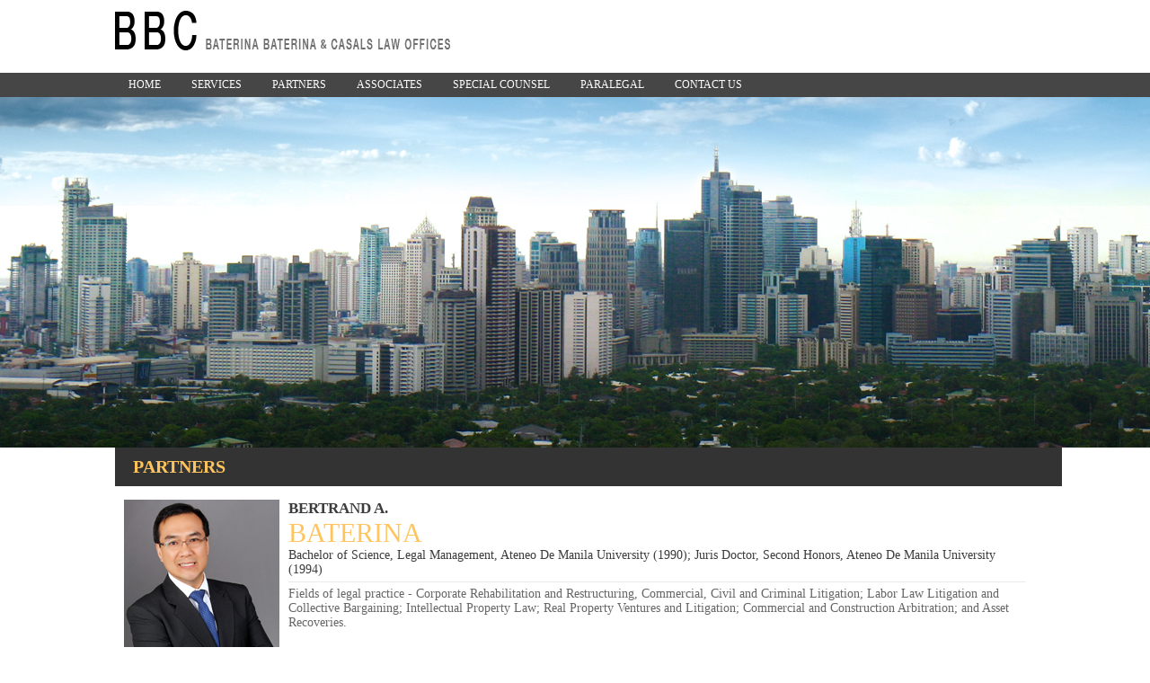

--- FILE ---
content_type: text/html; charset=UTF-8
request_url: http://bbclawph.com/partners
body_size: 1079
content:
<!DOCTYPE html>
<html lang='en'>
	<head>
		<meta http-equiv="Content-Type" content="text/html; charset=utf-8" />
		<title>BBC Law Office</title>
		<link rel="stylesheet" href="css/main.css">
	</head>
	<body>
		<div id='wrap'>
			<div id='header'>
				<img src='img/logo.png'>
			</div>
			<div id='navbar'>
				<div id='navcontainer'>
				<ul>
					<li><a href='home'>HOME</a></li>
					<li><a href='services'>SERVICES</a></li>
					<li><a href='partners'>PARTNERS</a></li>
					<li><a href='associates'>ASSOCIATES</a></li>
					<li><a href='counsels'>SPECIAL COUNSEL</a></li>
				        <li><a href='paralegal'>PARALEGAL</a></li>
					<li><a href='contactus'>CONTACT US</a></li>
				</ul>
				</div>
			</div>
			<div id='bannerbar'>
				<div id='bannerbox'>
								</div>
			</div>
			<div id='contentbar'>
				
					<div id='partnerbox'>PARTNERS</div>
					<div id='partnertbl'>
						<div class='partnerRow'>
							<div class='partnerCol1'>
								<img src='img/baterina.png'>
							</div>
							<div class='partnerCol2'>
								<div class='fname'>BERTRAND A. </div>
								<div class='lname'>BATERINA</div>
								<div class='born'>Bachelor of Science, Legal Management, Ateneo De Manila University (1990); Juris Doctor, Second Honors, Ateneo De Manila University (1994)</div>
								<div class='field'>Fields of legal practice - Corporate Rehabilitation and Restructuring, Commercial, Civil and Criminal Litigation; Labor Law Litigation and Collective Bargaining; Intellectual Property Law; Real Property Ventures and Litigation; Commercial and Construction Arbitration; and Asset Recoveries.</div>
							</div>
						</div>
						<div class='partnerRows'>
							<div class='partnerCol1'>
								<img src='img/ismael.png'>
							</div>
							<div class='partnerCol2'>
								<div class='fname'>ISMAEL R.</div>
								<div class='lname'>BATERINA</div>
								<div class='born'>Bachelor of Arts, Political Science, Far Eastern University (1988); Bachelor of Laws, University of the East (1994)</div>
								<div class='field'>Fields of legal practice - Civil, Criminal and Commercial Litigation; Election Law; Labor Law; and Administrative Law.</div>
							</div>
						</div>
						<div class='partnerRows'>
							<div class='partnerCol1'>
								<img src='img/casals.png'>
							</div>
							<div class='partnerCol2'>
								<div class='fname'>SHEREE C. </div>
								<div class='lname'>NERPIO-CASALS</div>
								<div class='born'>Bachelor of Science, Psychology, University of Sto. Tomas (1985); Bachelor of Laws, San Sebastian College (1990)</div>
								<div class='field'>Fields of legal practice - Banking and Finance; Asset Recovery; Family Law.</div>
							</div>
						</div>

					</div>
							</div>
						<div id='footerbar'>
				 www.bbclawph.com  BBC Law  &copy; 2026.  All Rights Reserved
			</div>
		</div>
	</body>
</html>


--- FILE ---
content_type: text/css
request_url: http://bbclawph.com/css/main.css
body_size: 1312
content:
body{
	margin: 0;
	padding: 0;
	width: 100%;
}
#wrap
	{
		width:100%;
		margin:0 auto;	
	}
#header
	{
		width:1024px;
		margin:0 auto;
		height:71px;
		padding-top:10px;
	}
#navbar
	{
		width:100%;
		margin:0 auto;
		height:27px;
		background:#464646;	
	}
#bannerbar
	{
		width:100%;
		margin:0 auto;
		height:390px;
		background-image:url('../img/makaticity.jpg');	
		
	}
#bannerbox {
  	width:1024px;
  	height:390px;
   margin:0 auto;
   position:relative;
}
.bannerholder
	{
		position:absolute;
		bottom:0;	
	}
#contentbar
	{
		width:1024px;
		margin:0 auto;
		min-height:200px;	
	}
#footerbar
	{
		width:100%;
		margin:0 auto;
		height:21px;
		background:#000;	
		font-family:calibri;
		font-size:11px;
		font-weight: normal;
		color:#fff;
		text-align:center;
		padding-top:15px;
	}
#navcontainer 
	{
		width:1024px;
		margin:0 auto;	
	}
#navcontainer  ul
{
margin: 0;
padding: 0;
list-style-type: none;
text-align: left;
padding-top:3px;
}

#navcontainer  ul li { display: inline; }

#navcontainer  ul li a
{
text-decoration: none;
color: #fff;
padding:5px;
font-family:calibri;
font-size:12px;
font-weight: normal;
padding-left:15px;
padding-right:15px;
}

#navcontainer  ul li a:hover
{
color: #fff;
background-color: #c6c6c6;
}

#hometbl
	{
		width:1024px;
		display:table;	
		padding-top:20px;
		margin:0;
		height:210px;
		
	}
#hometbl .col1
	{
		display:table-cell;
		vertical-align:top;	
	}
#hometbl .col2
	{
		display:table-cell;	
		vertical-align:top;
		font-family:calibri;
		font-size:14px;
		font-weight: normal;
		color:#666666;
		padding-left:20px;
		padding-right:50px;
	}
.titleText
	{
		font-family:calibri;
		font-size:25px;
		font-weight: bold;
		color:#000;
	}
.bottomimage
	{
		width:100%;
		margin:0 auto;
		height:102px;
		background-image:url('../img/bottom-image.jpg');
		
	}
	#infotbl
		{
			display:table;
			 position:absolute;
		bottom:0;	
		}
#infotbl .info
	{
		width:362px;
	background:rgba(0,0,0,.45);
		display:table-cell;
		font-family:calibri;
		font-size:22px;
		font-weight: bold;
		color:#fff;
		padding:10px;
	}
#infotbl .info2
	{
		width:362px;
	background:rgba(0,0,0,.45);
		display:table-cell;
		font-family:calibri;
		font-size:22px;
		font-weight: bold;
		color:#fff;
		padding:10px;
		padding-left:40px;
		padding-top:15px;
	}
#infotbl .contact
	{
		width:323px;
		background:rgba(255,255,255,.20);
    display:table-cell;
		padding-top:10px;
		padding-bottom:10px;
		padding-left:20px;
		padding-right:20px;
		vertical-align:middle;
		font-family:calibri;
		font-size:18px;
		font-weight: bold;
		color:#000;
	}
#infotbl .address
	{
		width:248px;
		height:85px;
		background:rgba(255,255,255,.20);
    display:table-cell;
    border-left:1px solid #000;
    font-family:calibri;
		font-size:18px;
		font-weight: bold;
		color:#000;
		padding-left:30px;
	}

.legalHome
	{
		font-family:calibri;
		font-size:22px;
		font-weight: bold;
		color:#ffc45e;
	}
.floatLeft
	{
		float:left;	
	}
.floatRight
	{
		float:right;	
	}
.contactTitle
	{
		font-family:calibri;
		font-size:17px;
		font-weight: bold;
		color:#fff;
		font-style:italic;
		text-shadow:2px 2px #000;
	}
.servicesTitle
	{
		font-family:calibri;
		font-size:22px;
		font-weight: bold;
		color:#3d3d3d;
		padding-top:20px;
	}
.servicesDesc
	{
		font-family:calibri;
		font-size:15px;
		font-weight: normal;
		color:#666666;
	}
.servicesList
	{
		font-family:calibri;
		font-size:17px;
		font-weight: bold;
		color:#3d3d3d;
		padding-bottom:40px;
	}
#servicetbl
	{
		display:table;
	}
#servicetbl .stcol1
	{
		font-family:calibri;
		font-size:17px;
		font-weight: bold;
		color:#3d3d3d;	
		display:table-cell;
		padding-top:10px;
		padding-right:25px;
	}
#servicetbl .strow
	{
			
		display:table-row;
	}
.bullet
	{
		vertical-align:middle;	
		padding-right:5px;
	}
#partnerbox
	{
		background:#333333;
		font-family:calibri;
		font-size:20px;
		font-weight: bold;
		color:#ffc45e;	
		width:100%;
		padding:10px;
		padding-left:20px;
	}
.associatesbox
	{
		padding-bottom:50px;	
	}
#partnerbox2
	{
		background:#333333;
		font-family:calibri;
		font-size:20px;
		font-weight: bold;
		color:#ffc45e;	
		width:100%;
		padding:10px;
		padding-bottom:30px;
	}
#partnertbl
	{
		display:table;	
		padding-left:10px;
		padding-right:10px;
		padding-bottom:10px;
		padding-top:0px;
	}
	
#partnertbl	.partnerRow
	{
		display:table-row;	
	}
#partnertbl	.partnerRows
	{
		display:table-row;	
	}
#partnertbl	.partnerCol1
	{
		display:table-cell;	
		border-bottom:1px solid #d6d6d6;
		padding-bottom:10px;
		padding-top:15px;
	}
#partnertbl	.partnerCol2
	{
		display:table-cell;	
		padding-left:10px;
		border-bottom:1px solid #d6d6d6;
		vertical-align:top;
		padding-bottom:10px;
		padding-top:15px;
	}
#partnertbl	.partnerCol3
	{
		display:table-cell;	
		padding-left:30px;
		vertical-align:top;
		padding-bottom:10px;
		padding-top:15px;
	}
#partnertbl	.partnerCol4
	{
		display:table-cell;	
		border-bottom:0px solid #d6d6d6;
		padding-bottom:10px;
		padding-top:15px;
	}
#partnertbl .partnerCol5 {
		display: table-cell;
		padding-left: 20px;
		vertical-align: top;
		padding-bottom: 10px;
		padding-top: 5px;
	}
#partnertbl .partnerCol6 {
		display: table-cell;
		padding-left: 20px;
		vertical-align: top;
		padding-bottom: 10px;
		padding-top: 15px;
	}
.fname
	{
		font-family:calibri;
		font-size:17px;
		font-weight: bold;
		color:#3d3d3d;	
	}
.lname
	{
		font-family:impact,calibri;
		font-size:30px;
		font-weight: normal;
		color:#ffc45e;	
	}
	.born
	{
		font-family:calibri;
		font-size:14px;
		font-weight: normal;
		color:#3c3c3c;	
		border-bottom:1px solid #ebebeb;
		padding-bottom:5px;
	}
	.born2
	{
		font-family:calibri;
		font-size:14px;
		font-weight: normal;
		color:#3c3c3c;	
		border-bottom:0px solid #ebebeb;
		padding-bottom:5px;
	}
	.born3
	{
		font-family:calibri;
		font-size:14px;
		font-weight: normal;
		color:#3c3c3c;	
		border-bottom:1px solid #ebebeb;
		padding-bottom:10px;
		padding-top:10px;
	}
	.field
	{
		font-family:calibri;
		font-size:14px;
		font-weight: normal;
		color:#666666;	
		padding-top:5px;
	}
#contactTbl
	{
		display:table;	
	}
#contactTbl .tblrow
	{
		display:table-row;	
	}
#contactTbl .tblcol
	{
		display:table-cell;	
		vertical-align:top;
		padding-right:10px;
		font-family:calibri;
		font-size:12px;
		font-weight: normal;
		color:#3d3d3d;	
		padding-top:10px;
	}
.contactusTitle
	{
		font-family:calibri;
		font-size:14px;
		font-weight: bold;
		color:#000;	
	}
.contactusLbl {
	vertical-align: top;
	padding-right: 5px;
	font-family: calibri;
	font-size: 14px;
	font-weight: normal;
	color: #3d3d3d;
	}